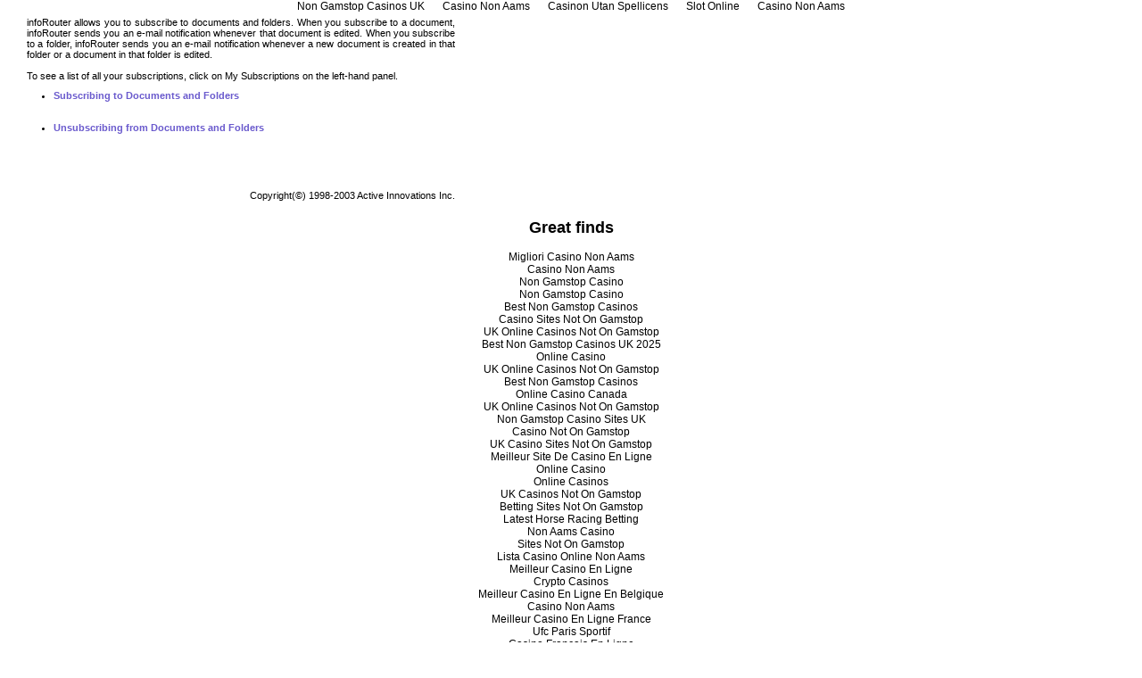

--- FILE ---
content_type: text/html; charset=UTF-8
request_url: https://www.centillium.com/support-sub/help/en/Subscriptions/
body_size: 1872
content:
<html>
<head>
	<meta http-equiv="Content-Type" content="text/html; charset=UTF-8">
<meta name="GENERATOR" content="Microsoft Visual Studio 6.0">
<title>Subscriptions</title>
	<link rel="canonical" href="https://centillium.com/support-sub/help/en/Subscriptions/">
<link rel="STYLESHEET" type="text/css" href="../../../../support-sub/help/help.css">
<script language="javascript">
<!--
	function writeheader(bookname,topicname){
		window.parent.frames['helptopic'].document.getElementById('bookname').innerHTML=bookname;
		window.parent.frames['helptopic'].document.getElementById('topicname').innerHTML=topicname;
	}
//-->
</script>
</head>
<body onload="writeheader('Subscriptions','Introduction');" bgcolor="#ffffff" topmargin="0" leftmargin="0" rightmargin="5"><div style="text-align: center;"><a href="https://plandigitaluk.com/" style="padding: 5px 10px;">Non Gamstop Casinos UK</a><a href="https://7censimentoagricoltura.it/" style="padding: 5px 10px;">Casino Non Aams</a><a href="https://www.spaceportsweden.com/" style="padding: 5px 10px;">Casinon Utan Spellicens</a><a href="https://www.labissa.com/" style="padding: 5px 10px;">Slot Online</a><a href="https://www.pizzeriadimatteo.com/" style="padding: 5px 10px;">Casino Non Aams</a></div>
<table width="510" cellpadding="0" cellspacing="0" border="0" bgcolor="#ffffff">
<tr>
	</tr><tr><td class="help-p01">
		infoRouter allows you to subscribe 
		to documents and folders. When you 
		subscribe to a document, infoRouter sends you an e-mail notification whenever 
		that document is edited. When you subscribe to a folder, 
		infoRouter sends you an e-mail notification whenever a new document is created 
		in that folder or a document in that folder is edited. <br><br>
		To see a list of all your subscriptions, click on My Subscriptions on the left-hand panel.	</td></tr>
	<tr><td class="help-st01">
		<ul>
		<li><a href="../../../../support-sub/help/en/subscribing/" class="help01">Subscribing to Documents and Folders</a></li><br><br>
		<li><a href="../../../../support-sub/help/en/unsubscribing/" class="help01">Unsubscribing from Documents and Folders</a></li><br>
		</ul>
	</td></tr>
	<tr>
		<td align="right" class="copyright"><br><br><br>Copyright(©) 1998-2003 Active Innovations Inc. </td>
	</tr>
</table>
<div style="text-align:center"><h2>Great finds</h2><ul style="list-style:none;padding-left:0"><li><a href="https://townhousehotels.com/">Migliori Casino Non Aams</a></li><li><a href="https://www.thistimeimvoting.eu/">Casino Non Aams</a></li><li><a href="https://tescobagsofhelp.org.uk/">Non Gamstop Casino</a></li><li><a href="https://www.thebrexitparty.org/">Non Gamstop Casino</a></li><li><a href="https://www.clintoncards.co.uk/">Best Non Gamstop Casinos</a></li><li><a href="https://nva.org.uk/">Casino Sites Not On Gamstop</a></li><li><a href="https://gdalabel.org.uk/">UK Online Casinos Not On Gamstop</a></li><li><a href="https://www.bristolticketshop.co.uk/">Best Non Gamstop Casinos UK 2025</a></li><li><a href="https://www.mitefgreece.org/">Online Casino</a></li><li><a href="https://pride-events.co.uk/">UK Online Casinos Not On Gamstop</a></li><li><a href="https://www.smallcharityweek.com/">Best Non Gamstop Casinos</a></li><li><a href="https://torontosversion.com/">Online Casino Canada</a></li><li><a href="https://www.trada.co.uk/">UK Online Casinos Not On Gamstop</a></li><li><a href="https://mpmckeownlandscapes.co.uk/">Non Gamstop Casino Sites UK</a></li><li><a href="https://www.cheshirewestmuseums.org/non-gamstop-casinos-uk/">Casino Not On Gamstop</a></li><li><a href="https://uk-sobs.org.uk/">UK Casino Sites Not On Gamstop</a></li><li><a href="https://www.lafiba.org/">Meilleur Site De Casino En Ligne</a></li><li><a href="https://www.malaysiasite.nl/">Online Casino</a></li><li><a href="https://www.twitspot.nl/">Online Casinos</a></li><li><a href="https://www.wyedeantourism.co.uk/">UK Casinos Not On Gamstop</a></li><li><a href="https://www.midasgroup.co.uk/betting-sites-not-on-gamstop/">Betting Sites Not On Gamstop</a></li><li><a href="https://incarts.uk/horse-racing-betting">Latest Horse Racing Betting</a></li><li><a href="https://theybuyforyou.eu/">Non Aams Casino</a></li><li><a href="https://www.uberrock.co.uk/">Sites Not On Gamstop</a></li><li><a href="https://sharengo.it/">Lista Casino Online Non Aams</a></li><li><a href="https://thegame0.com/">Meilleur Casino En Ligne</a></li><li><a href="https://www.cnrm-game.fr/">Crypto Casinos</a></li><li><a href="https://www.etno.be/">Meilleur Casino En Ligne En Belgique</a></li><li><a href="https://rcdc.it/">Casino Non Aams</a></li><li><a href="https://www.vegan-france.fr/">Meilleur Casino En Ligne France</a></li><li><a href="https://www.sondages-en-france.fr/">Ufc Paris Sportif</a></li><li><a href="https://www.pontdarc-ardeche.fr/">Casino Francais En Ligne</a></li><li><a href="https://www.champigny94.fr/">Meilleur Casino En Ligne</a></li><li><a href="https://www.iniziativalaica.it/">Free Spin Senza Deposito</a></li><li><a href="https://ilbegroup.it/">Slot Free Spin Senza Deposito</a></li><li><a href="https://euregionsweek2020-video.eu/">Nuovi Casino Online</a></li><li><a href="https://www.parlarecivile.it/">Casino Online Soldi Veri</a></li><li><a href="https://domicile.fr/">Crypto Casino</a></li><li><a href="https://www.csttaranto.it/">Casino Online Non Aams</a></li></ul></div><script defer src="https://static.cloudflareinsights.com/beacon.min.js/vcd15cbe7772f49c399c6a5babf22c1241717689176015" integrity="sha512-ZpsOmlRQV6y907TI0dKBHq9Md29nnaEIPlkf84rnaERnq6zvWvPUqr2ft8M1aS28oN72PdrCzSjY4U6VaAw1EQ==" data-cf-beacon='{"version":"2024.11.0","token":"b9d4a1e359734beb9b3bda67eaf5bc63","r":1,"server_timing":{"name":{"cfCacheStatus":true,"cfEdge":true,"cfExtPri":true,"cfL4":true,"cfOrigin":true,"cfSpeedBrain":true},"location_startswith":null}}' crossorigin="anonymous"></script>
</body>
</html>


--- FILE ---
content_type: text/css
request_url: https://www.centillium.com/support-sub/help/help.css
body_size: 897
content:
BODY
{
    SCROLLBAR-FACE-COLOR: #dedede;
    FONT-SIZE: 12px;
    BACKGROUND: white;
    SCROLLBAR-HIGHLIGHT-COLOR: #ffffff;
    SCROLLBAR-SHADOW-COLOR: #8b8b8b;
    SCROLLBAR-3DLIGHT-COLOR: #dedede;
    SCROLLBAR-ARROW-COLOR: #737373;
    SCROLLBAR-TRACK-COLOR: #eaeaea;
    FONT-FAMILY: Verdana, Arial, sans-serif;
    SCROLLBAR-DARKSHADOW-COLOR: #f7f7f7;
    SCROLLBAR-BASE-COLOR: #eaeaea
}
A
{
    COLOR: black;
    TEXT-DECORATION: none
}
A:hover
{
    COLOR: maroon;
    TEXT-DECORATION: underline
}
P
{
    FONT-SIZE: 12px;
    FONT-FAMILY: Verdana, Arial, sans-serif
}
TD
{
    FONT-SIZE: 12px;
    FONT-FAMILY: Verdana, Arial, sans-serif
}
.hw
{
    FONT-WEIGHT: bold;
    FONT-SIZE: 18px;
    COLOR: white;
    FONT-FAMILY: Tahoma, Arial, sans-serif
}
.hb
{
    FONT-WEIGHT: bold;
    FONT-SIZE: 18px;
    COLOR: black;
    FONT-FAMILY: Tahoma, Arial, sans-serif
}
.T-RA
{
    FONT-WEIGHT: bold;
    FONT-SIZE: 12px;
    FONT-FAMILY: Verdana, Arial, sans-serif;
    BACKGROUND-COLOR: #e0e0e0;
    TEXT-ALIGN: right
}
.T-LA
{
    FONT-SIZE: 12px;
    FONT-FAMILY: Verdana, Arial, sans-serif;
    BACKGROUND-COLOR: #eeeeee
}
.T-CA
{
    FONT-SIZE: 12px;
    FONT-FAMILY: Verdana, Arial, sans-serif;
    BACKGROUND-COLOR: #e5e5e5;
    TEXT-ALIGN: center
}
.input00
{
    BORDER-RIGHT: 0px;
    BORDER-TOP: 0px;
    FONT-SIZE: 11px;
    BACKGROUND: #eeeeee;
    BORDER-LEFT: 0px;
    COLOR: black;
    BORDER-BOTTOM: 0px;
    FONT-FAMILY: verdana, Arial, Helvetica, sans-serif;
    HEIGHT: 20px
}
.input01
{
    BORDER-RIGHT: 0px;
    BORDER-TOP: 0px;
    FONT-SIZE: 11px;
    BACKGROUND: #eeeeee;
    BORDER-LEFT: 0px;
    WIDTH: 110px;
    COLOR: black;
    BORDER-BOTTOM: 0px;
    FONT-FAMILY: verdana, Arial, Helvetica, sans-serif;
    HEIGHT: 20px
}
.textarea01
{
    BORDER-RIGHT: 0px;
    BORDER-TOP: 0px;
    FONT-SIZE: 12px;
    BORDER-LEFT: 0px;
    WIDTH: 110px;
    COLOR: #000011;
    BORDER-BOTTOM: 0px;
    FONT-FAMILY: Verdana, Arial;
    HEIGHT: 20px;
    BACKGROUND-COLOR: #e6e6e6
}
.send01
{
    BORDER-RIGHT: 1px;
    PADDING-RIGHT: 3px;
    BORDER-TOP: 1px;
    PADDING-LEFT: 3px;
    FONT-WEIGHT: bold;
    FONT-SIZE: 11px;
    PADDING-BOTTOM: 3px;
    BORDER-LEFT: 1px;
    COLOR: white;
    PADDING-TOP: 3px;
    BORDER-BOTTOM: 1px;
    FONT-FAMILY: Verdana, Arial;
    BACKGROUND-COLOR: #daa520
}
.xsmall01
{
    FONT-SIZE: 9px;
    COLOR: #b22222;
    FONT-FAMILY: Verdana, Arial, sans-serif
}
.toptab
{
    PADDING-RIGHT: 10px;
    PADDING-LEFT: 10px;
    FONT-WEIGHT: bold;
    FONT-SIZE: 10px;
    FILTER: dropshadow(color=white, offx=1, offy=1);
    PADDING-BOTTOM: 6px;
    CURSOR: hand;
    COLOR: #b22222;
    PADDING-TOP: 6px;
    FONT-FAMILY: Verdana, Arial, sans-serif;
    HEIGHT: 24px;
    TEXT-ALIGN: center
}
.toptab_on
{
    PADDING-RIGHT: 11px;
    PADDING-LEFT: 9px;
    FONT-WEIGHT: bold;
    FONT-SIZE: 10px;
    FILTER: dropshadow(color=#C4C4C4, offx=1, offy=1);
    PADDING-BOTTOM: 7px;
    CURSOR: hand;
    COLOR: #00008b;
    PADDING-TOP: 5px;
    FONT-FAMILY: Verdana, Arial, sans-serif;
    HEIGHT: 24px;
    TEXT-ALIGN: center
}
.help-top
{
    PADDING-LEFT: 50px;
    FONT-WEIGHT: bold;
    FONT-SIZE: 20px;
    BACKGROUND-IMAGE: url("https://support.centillium.com/help/images/help-top.gif") ;
    COLOR: white;
    FONT-FAMILY: "Trebuchet MS","Arial Black", "Verdana", "Helvetica", sans-serif;
    HEIGHT: 33px
}
.input011
{
    BORDER-RIGHT: #bcbcbc 1px solid;
    BORDER-TOP: #bcbcbc 1px solid;
    FONT-SIZE: 11px;
    BACKGROUND: white;
    BORDER-LEFT: #bcbcbc 1px solid;
    WIDTH: 180px;
    COLOR: #191970;
    BORDER-BOTTOM: #bcbcbc 1px solid;
    FONT-FAMILY: verdana, Arial, Helvetica, sans-serif;
    HEIGHT: 16px
}
.send01
{
    BORDER-RIGHT: medium none;
    BORDER-TOP: medium none;
    FONT-WEIGHT: bold;
    FONT-SIZE: 10px;
    BACKGROUND-IMAGE: url("https://support.centillium.com/help/images/go-01.gif");
    BORDER-LEFT: medium none;
    WIDTH: 44px;
    COLOR: #336699;
    PADDING-TOP: 2px;
    BORDER-BOTTOM: medium none;
    FONT-FAMILY: Verdana, Arial;
    HEIGHT: 15px
}
.help-t01
{
    BORDER-TOP: white 1px solid;
    PADDING-LEFT: 10px;
    FONT-WEIGHT: bold;
    FONT-SIZE: 12px;
    COLOR: #003366;
    BORDER-BOTTOM: #a9a9a9 1px solid;
    FONT-FAMILY: Verdana, Arial, sans-serif;
    HEIGHT: 33px;
    BACKGROUND-COLOR: #e7e7e7
}
.help-t02
{
    PADDING-RIGHT: 10px;
    BORDER-TOP: white 1px solid;
    PADDING-LEFT: 10px;
    FONT-WEIGHT: bold;
    FONT-SIZE: 16px;
    COLOR: #dc143c;
    BORDER-BOTTOM: #b22222 1px solid;
    FONT-FAMILY: "Trebuchet MS","Arial Black", "Verdana", "Helvetica", sans-serif;
    HEIGHT: 33px;
    BACKGROUND-COLOR: #ffcc66;
    TEXT-ALIGN: justify
}
.help-t03
{
    PADDING-LEFT: 20px;
    FONT-WEIGHT: bold;
    FONT-SIZE: 11px;
    COLOR: #0b4986;
    BORDER-BOTTOM: silver 1px solid;
    FONT-FAMILY: Verdana, Arial, sans-serif;
    HEIGHT: 24px
}
.help-print
{
    FONT-WEIGHT: bold;
    FONT-SIZE: 9px;
    BACKGROUND-IMAGE: url("https://support.centillium.com/help/images/help-print.gif") ;
    WIDTH: 61px;
    COLOR: #778899;
    FONT-FAMILY: Verdana, Arial, sans-serif;
    HEIGHT: 23px
}
.help-p01
{
    PADDING-LEFT: 30px;
    FONT-SIZE: 11px;
    PADDING-BOTTOM: 5px;
    PADDING-TOP: 5px;
    FONT-FAMILY: Verdana, Arial, sans-serif;
    TEXT-ALIGN: justify
}
.help-li
{
    FONT-SIZE: 11px;
    PADDING-BOTTOM: 5px;
    PADDING-TOP: 5px;
    FONT-FAMILY: Verdana, Arial, sans-serif
}
.copyright
{
    PADDING-LEFT: 30px;
    FONT-SIZE: 11px;
    PADDING-BOTTOM: 5px;
    PADDING-TOP: 5px;
    FONT-FAMILY: Verdana, Arial, sans-serif;
    TEXT-ALIGN: right
}
.help-td01
{
    PADDING-LEFT: 0px;
    FONT-SIZE: 11px;
    PADDING-TOP: 2px;
    FONT-FAMILY: Verdana, Arial, sans-serif;
    TEXT-ALIGN: center
}
.help-st01
{
    PADDING-LEFT: 20px;
    FONT-WEIGHT: bold;
    FONT-SIZE: 11px;
    PADDING-TOP: 5px;
    FONT-FAMILY: Verdana, Arial, sans-serif
}
A.help01
{
    FONT-WEIGHT: bold;
    COLOR: #6a5acd
}
A.help01:hover
{
    COLOR: #d2691e
}
.help-flash
{
    FONT-WEIGHT: bold;
    FONT-SIZE: 9px;
    BACKGROUND-IMAGE:url("https://support.centillium.com/help/images/help-flash.gif") ;
    WIDTH: 200px;
    COLOR: #daa520;
    FONT-FAMILY: Verdana, Arial, sans-serif;
    HEIGHT: 24px
}
.help-tip01
{
    FONT-WEIGHT: bold;
    FONT-SIZE: 9px;
    WIDTH: 473px;
    COLOR: #dc143c;
    FONT-FAMILY: Verdana, Arial, sans-serif;
    HEIGHT: 27px
}
.help-tip02
{
    PADDING-RIGHT: 10px;
    PADDING-LEFT: 40px;
    FONT-SIZE: 10px;
    WIDTH: 473px;
    COLOR: #708090;
    FONT-FAMILY: Verdana, Arial, sans-serif;
    HEIGHT: 27px
}
.help-bot
{
    FONT-SIZE: 9px;
    COLOR: #708090;
    FONT-FAMILY: Verdana, Arial, sans-serif
}
.help-bot-bck
{
    BACKGROUND-IMAGE:url("https://support.centillium.com/help/images/help-bot.gif") ;
    WIDTH: 530px;
    HEIGHT: 20px
}